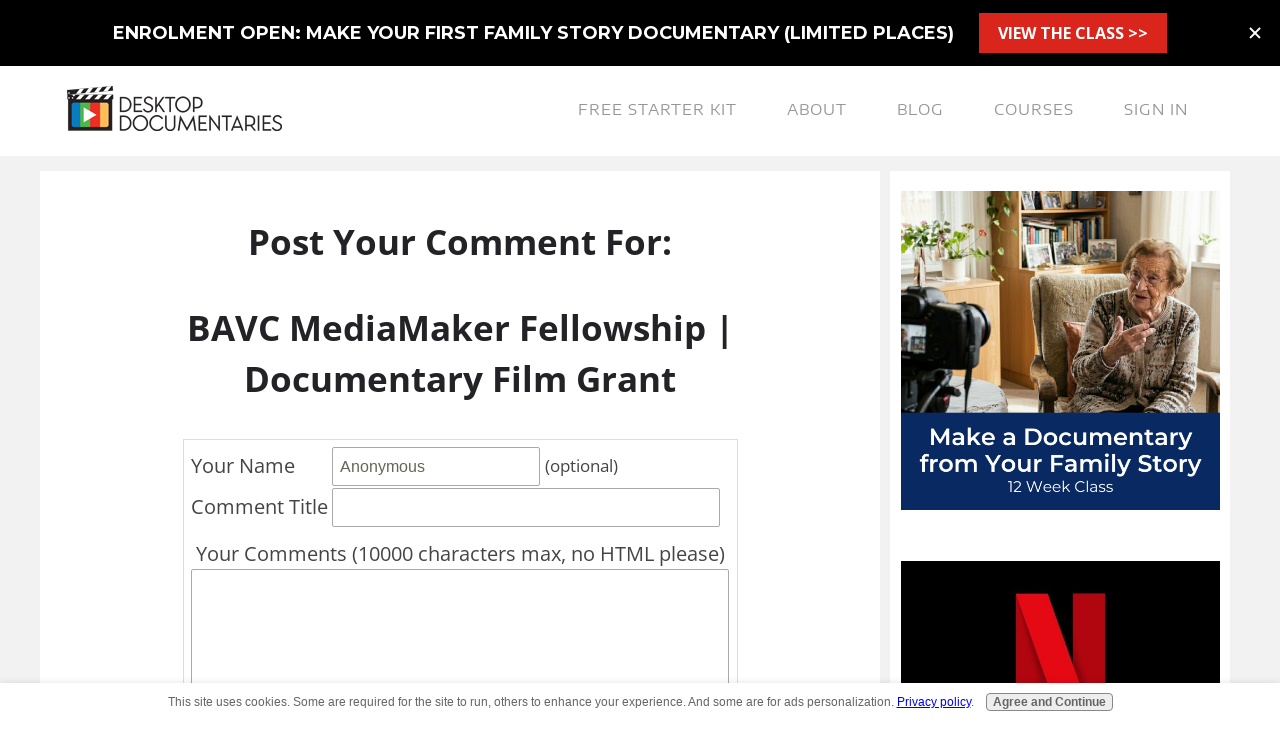

--- FILE ---
content_type: text/html; charset=UTF-8
request_url: https://www.desktop-documentaries.com/bavc-mediamaker-fellowship-documentary-film-grant-comment-form.html
body_size: 15900
content:
<!DOCTYPE HTML>
<html lang="en" xmlns:og="http://opengraphprotocol.org/schema/" xmlns:fb="http://www.facebook.com/2008/fbml">
<head><meta http-equiv="content-type" content="text/html; charset=UTF-8">
<META name="Robots" content="NOINDEX,FOLLOW"><title>Submit Comment for BAVC MediaMaker Fellowship | Documentary Film Grant</title><meta name="robots" content="noindex"><meta id="viewport" name="viewport" content="width=device-width, initial-scale=1">
<link href="/A.sd,,_support-files,,_style.css+fonts,,_encode-sans-expanded,,_400.css+fonts,,_open-sans,,_400.css+fonts,,_encode-sans-expanded,,_700.css+fonts,,_open-sans,,_400-italic.css+fonts,,_open-sans,,_700-italic.css+fonts,,_open-sans,,_700.css,Mcc.MIxs38beYT.css.pagespeed.cf.qdiPr8ujUh.css" rel="stylesheet" type="text/css"/>
<!-- start: tool_blocks.sbi_html_head -->
<!-- Global site tag (gtag.js) - Google Analytics -->
<script async src="https://www.googletagmanager.com/gtag/js?id=G-ZVBZLN95L2"></script>
<script>window.dataLayer=window.dataLayer||[];function gtag(){dataLayer.push(arguments);}gtag('js',new Date());gtag('config','G-ZVBZLN95L2');</script>
<link rel="apple-touch-icon" sizes="57x57" href="/xfavicon-57x57.png.pagespeed.ic.ZKMy-nnr0s.webp"> <link rel="apple-touch-icon" sizes="60x60" href="/xfavicon-60x60.png.pagespeed.ic.aHGJ6lwcnb.webp"> <link rel="apple-touch-icon" sizes="72x72" href="/xfavicon-72x72.png.pagespeed.ic.s4lONj8q4b.webp"> <link rel="apple-touch-icon" sizes="76x76" href="/xfavicon-76x76.png.pagespeed.ic.p6B8bf50CR.webp"> <link rel="apple-touch-icon" sizes="114x114" href="/xfavicon-114x114.png.pagespeed.ic.2HXGv3ucDd.webp"> <link rel="apple-touch-icon" sizes="120x120" href="/xfavicon-120x120.png.pagespeed.ic.OX75wYt9ga.webp"> <link rel="apple-touch-icon" sizes="144x144" href="/xfavicon-144x144.png.pagespeed.ic.URwcL5lM83.webp"> <link rel="apple-touch-icon" sizes="152x152" href="/xfavicon-152x152.png.pagespeed.ic.gZIv9ewT0P.webp"> <link rel="apple-touch-icon" sizes="180x180" href="/xfavicon-180x180.png.pagespeed.ic.NXHHmf1cg_.webp"> <link rel="icon" type="image/png" href="/xfavicon-36x36.png.pagespeed.ic.EFnaxIv3I9.webp" sizes="36x36"> <link rel="icon" type="image/png" href="/xfavicon-48x48.png.pagespeed.ic.sJS1kypRZ0.webp" sizes="48x48"> <link rel="icon" type="image/png" href="/xfavicon-72x72.png.pagespeed.ic.s4lONj8q4b.webp" sizes="72x72"> <link rel="icon" type="image/png" href="/xfavicon-96x96.png.pagespeed.ic.ujGVFyeSbG.webp" sizes="96x96"> <link rel="icon" type="image/png" href="/xfavicon-144x144.png.pagespeed.ic.URwcL5lM83.webp" sizes="144x144"> <link rel="icon" type="image/png" href="/xfavicon-192x192.png.pagespeed.ic.tXDR4JCKxX.webp" sizes="192x192"> <link rel="icon" type="image/png" href="/xfavicon-16x16.png.pagespeed.ic.826Rq_vYQ9.webp" sizes="16x16"> <link rel="icon" type="image/png" href="/xfavicon-32x32.png.pagespeed.ic.63Lt7AdxDb.webp" sizes="32x32"> <link rel="icon" type="image/png" href="/xfavicon-48x48.png.pagespeed.ic.sJS1kypRZ0.webp" sizes="48x48"><link rel="alternate" type="application/rss+xml" title="RSS" href="https://www.desktop-documentaries.com/documentaries.xml">
<meta property="fb:app_id" content="119144911512660"/>
<meta property="fb:admins" content="763699877,542355919"/>
<!-- SD -->
<script>var https_page=0</script>
<style>.responsive_grid_block-200337256 div.responsive_col-1{width:17.371%}.responsive_grid_block-200337256 div.responsive_col-2{width:16.053%}.responsive_grid_block-200337256 div.responsive_col-3{width:30.172%}.responsive_grid_block-200337256 div.responsive_col-4{width:36.239%}@media only screen and (max-width:768px){.responsive_grid_block-200337256 div.responsive_col-1{width:50%}.responsive_grid_block-200337256 div.responsive_col-2{width:50%}.responsive_grid_block-200337256 div.responsive_col-3{width:50%}.responsive_grid_block-200337256 div.responsive_col-4{width:50%}}@media only screen and (max-width:447px){.responsive_grid_block-200337256 div.responsive_col-1{width:100%}.responsive_grid_block-200337256 div.responsive_col-2{width:100%}.responsive_grid_block-200337256 div.responsive_col-3{width:100%}.responsive_grid_block-200337256 div.responsive_col-4{width:100%}}</style>
<style>.responsive_grid_block-249733982 div.responsive_col-1{width:55.068%}.responsive_grid_block-249733982 div.responsive_col-2{width:44.868%}@media only screen and (max-width:768px){.responsive_grid_block-249733982 div.responsive_col-1{width:50%}.responsive_grid_block-249733982 div.responsive_col-2{width:50%}}@media only screen and (max-width:447px){.responsive_grid_block-249733982 div.responsive_col-1{width:100%}.responsive_grid_block-249733982 div.responsive_col-2{width:100%}}</style>
<style>.responsive_grid_block-219896025 div.responsive_col-1{width:1%}.responsive_grid_block-219896025 div.responsive_col-2{width:97.599%}.responsive_grid_block-219896025 div.responsive_col-3{width:1.399%}@media only screen and (max-width:768px){.responsive_grid_block-219896025 div.responsive_col-1{width:33.333%}.responsive_grid_block-219896025 div.responsive_col-2{width:33.333%}.responsive_grid_block-219896025 div.responsive_col-3{width:33.333%}}@media only screen and (max-width:447px){.responsive_grid_block-219896025 div.responsive_col-1{width:100%}.responsive_grid_block-219896025 div.responsive_col-2{width:100%}.responsive_grid_block-219896025 div.responsive_col-3{width:100%}}</style>
<style>.responsive_grid_block-200586824 div.responsive_col-1{width:50%}.responsive_grid_block-200586824 div.responsive_col-2{width:50%}@media only screen and (max-width:768px){.responsive_grid_block-200586824 div.responsive_col-1{width:50%}.responsive_grid_block-200586824 div.responsive_col-2{width:50%}}@media only screen and (max-width:447px){.responsive_grid_block-200586824 div.responsive_col-1{width:100%}.responsive_grid_block-200586824 div.responsive_col-2{width:100%}}</style>
<script src="//www.desktop-documentaries.com/sd/support-files/gdprcookie.js.pagespeed.jm.fpDLYlYanl.js" async defer></script><!-- end: tool_blocks.sbi_html_head -->
<link rel="shortcut icon" type="image/vnd.microsoft.icon" href="https://www.desktop-documentaries.com/favicon.ico">
<script>function MM_swapImgRestore(){var i,x,a=document.MM_sr;for(i=0;a&&i<a.length&&(x=a[i])&&x.oSrc;i++)x.src=x.oSrc;}function MM_preloadImages(){var d=document;if(d.images){if(!d.MM_p)d.MM_p=new Array();var i,j=d.MM_p.length,a=MM_preloadImages.arguments;for(i=0;i<a.length;i++)if(a[i].indexOf("#")!=0){d.MM_p[j]=new Image;d.MM_p[j++].src=a[i];}}}function MM_swapImage(){var i,j=0,x,a=MM_swapImage.arguments;document.MM_sr=new Array;for(i=0;i<(a.length-2);i+=3)if((x=MM_findObj(a[i]))!=null){document.MM_sr[j++]=x;if(!x.oSrc)x.oSrc=x.src;x.src=a[i+2];}}function MM_openBrWindow(theURL,winName,features){window.open(theURL,winName,features);}function MM_findObj(n,d){var p,i,x;if(!d)d=document;if((p=n.indexOf("?"))>0&&parent.frames.length){d=parent.frames[n.substring(p+1)].document;n=n.substring(0,p);}if(!(x=d[n])&&d.all)x=d.all[n];for(i=0;!x&&i<d.forms.length;i++)x=d.forms[i][n];for(i=0;!x&&d.layers&&i<d.layers.length;i++)x=MM_findObj(n,d.layers[i].document);if(!x&&d.getElementById)x=d.getElementById(n);return x;}</script>
<script>function MM_displayStatusMsg(msgStr){status=msgStr;document.MM_returnValue=true;}</script>
<!-- start: shared_blocks.19402729#end-of-head -->
<!-- Drip Code Begins Here -->
<script>var _dcq=_dcq||[];var _dcs=_dcs||{};_dcs.account='4830498';(function(){var dc=document.createElement('script');dc.type='text/javascript';dc.async=true;dc.src='//tag.getdrip.com/4830498.js';var s=document.getElementsByTagName('script')[0];s.parentNode.insertBefore(dc,s);})();</script>
<!-- End Drip tag -->
<!-- Facebook Pixel Code -->
<script>!function(f,b,e,v,n,t,s){if(f.fbq)return;n=f.fbq=function(){n.callMethod?n.callMethod.apply(n,arguments):n.queue.push(arguments)};if(!f._fbq)f._fbq=n;n.push=n;n.loaded=!0;n.version='2.0';n.queue=[];t=b.createElement(e);t.async=!0;t.src=v;s=b.getElementsByTagName(e)[0];s.parentNode.insertBefore(t,s)}(window,document,'script','https://connect.facebook.net/en_US/fbevents.js');fbq('init','1687994134773269');fbq('track','PageView');</script>
<noscript><img height="1" width="1" style="display:none" src="https://www.facebook.com/tr?id=1687994134773269&ev=PageView&noscript=1"/></noscript>
<!-- DO NOT MODIFY -->
<!-- End Facebook Pixel Code -->
<!-- Facebook Widget Box -->
<div id="fb-root"></div>
<script>(function(d,s,id){var js,fjs=d.getElementsByTagName(s)[0];if(d.getElementById(id))return;js=d.createElement(s);js.id=id;js.src="//connect.facebook.net/en_US/sdk.js#xfbml=1&version=v2.6&appId=119144911512660";fjs.parentNode.insertBefore(js,fjs);}(document,'script','facebook-jssdk'));</script>
<!-- End Facebook Widget Box -->
<!-- Hotjar Tracking Code for www.desktop-documentaries.com -->
<script>(function(h,o,t,j,a,r){h.hj=h.hj||function(){(h.hj.q=h.hj.q||[]).push(arguments)};h._hjSettings={hjid:586993,hjsv:5};a=o.getElementsByTagName('head')[0];r=o.createElement('script');r.async=1;r.src=t+h._hjSettings.hjid+j+h._hjSettings.hjsv;a.appendChild(r);})(window,document,'//static.hotjar.com/c/hotjar-','.js?sv=');</script>
<!-- End Hotjar Tracking Code -->
<!-- Replaced by GA Connected Service -->
<!-- Start Global site tag (gtag.js) - Google Analytics -->
<script async src="https://www.googletagmanager.com/gtag/js?id=UA-13007527-2"></script>
<script>window.dataLayer=window.dataLayer||[];function gtag(){dataLayer.push(arguments);}gtag('js',new Date());gtag('config','UA-13007527-2');</script>
<!-- End Google Analytics -->
<!-- Recaptcha Code Begins Here -->
<script src='https://www.google.com/recaptcha/api.js'></script>
<!-- End Recaptcha Tracking Code -->
<!-- Quantcast Code Begins Here -->
<script>var _qevents=_qevents||[];(function(){var elem=document.createElement('script');elem.src=(document.location.protocol=="https:"?"https://secure":"http://edge")+".quantserve.com/quant.js";elem.async=true;elem.type="text/javascript";var scpt=document.getElementsByTagName('script')[0];scpt.parentNode.insertBefore(elem,scpt);})();_qevents.push({qacct:"p-ftBwe9HqSxL4E"});</script>
<noscript>
<div style="display:none;">
<img src="//pixel.quantserve.com/pixel/p-ftBwe9HqSxL4E.gif" border="0" height="1" width="1" alt="Quantcast"/>
</div>
</noscript>
<!-- End Quantcast tag -->
<!-- SHARETHIS Code Begins Here -->
<script src="https://platform-api.sharethis.com/js/sharethis.js#property=6799099d6ba8ae00127780ec&product=inline-follow-buttons&source=platform" async></script>
<!-- End SHARETHIS Code -->
<!-- Start Verify RADIUS IMPACT -->
<meta name='impact-site-verification' value='976101091'/>
<!-- End Verify RADIUS IMPACT -->
<!-- Start MEDIAVIDE Code -->
<!-- End MEDIAVINE Code -->
<!-- Start LEAD PAGES Sticky Bar Code -->
<script src="https://embed.lpcontent.net/leadbars/current/embed.js" data-bar="N3a3GUzPtUxe7KGeo7RhbE" data-bar-domain="desktop-documentaries.lpages.co" async defer></script>
<!-- End LEAD PAGES Sticky Bar Code -->
<!-- end: shared_blocks.19402729#end-of-head -->
<script>var FIX=FIX||{};</script>
</head>
<body class="responsive">
<div id="PageWrapper" class="modern">
<div id="HeaderWrapper">
<div id="Header">
<div class="Liner">
<div class="WebsiteName">
<a href="/">desktop-documentaries.com</a>
</div>
<!-- start: shared_blocks.19402725#top-of-header -->
<div class="" style="width: 100%; box-sizing: border-box"><!-- start: shared_blocks.103398029#Top Of Header "AddThis" Code -->
<!-- end: shared_blocks.103398029#Top Of Header "AddThis" Code -->
<!-- start: tool_blocks.navbar.horizontal.right --><div class="ResponsiveNavWrapper">
<div class="ResponsiveNavButton"><span>Menu</span></div><div class="HorizontalNavBarRight HorizontalNavBar HorizontalNavBarCSS ResponsiveNav"><ul class="root"><li class="li1"><a href="/SBI-free-starter-kit-nav.html">FREE STARTER KIT</a></li><li class="li1"><a href="/about-desktop-documentaries.html">ABOUT</a></li><li class="li1"><a href="/documentaries-blog.html">BLOG</a></li><li class="li1"><a href="/all-courses-nav.html">COURSES</a></li><li class="li1"><a href="/documentary-courses-sign-in.html">Sign in</a></li></ul></div></div>
<!-- end: tool_blocks.navbar.horizontal.right -->
</div>
<!-- end: shared_blocks.19402725#top-of-header -->
<!-- start: shared_blocks.19402650#bottom-of-header -->
<div class="desktopOnly"><div class="" style="width: 100%; box-sizing: border-box"></div></div>
<!-- end: shared_blocks.19402650#bottom-of-header -->
</div><!-- end Liner -->
</div><!-- end Header -->
</div><!-- end HeaderWrapper -->
<div id="ColumnsWrapper">
<div id="ContentWrapper">
<div id="ContentColumn">
<div class="Liner">
<!-- start: shared_blocks.19402647#above-h1 -->
<div class="" style="width: 100%; box-sizing: border-box"></div>
<!-- end: shared_blocks.19402647#above-h1 -->
<script>function validateComment(form){var errors=[];var regexp=/<(script|form)/;var field=form.comment_author.value;if(field&&field.length>200){errors.push('Your name must be a maximum of 200 characters.');}if(field.match(regexp)){errors.push('Your name may not contain html.');}field=form.comment_title.value;if(field.length>200){errors.push('Your title can be a maximum of 200 characters.');}if(field.length<1){errors.push('Your comment must have a title.');}if(field.match(regexp)){errors.push('Your comment title may not contain html.');}field=form.comment_body.value;if(field.length>10000){errors.push('Your comment can be a maximum of 10000 characters.');}if(field.length<1){errors.push('Your comment is empty');}if(field.match(regexp)){errors.push('Your comment may not contain html.');}var gdpr_all_checked=true;[].forEach.call(form.querySelectorAll('li.gdpr_field input[type=checkbox]'),function(el){if(!el.checked){gdpr_all_checked=false;}});if(false===gdpr_all_checked){errors.push('Please check all privacy and usage checkboxes.');}if(form.submission_challenge){var challenge=form.submission_challenge.value;if(!challenge){errors.push('You must enter a word for the submission challenge graphic.');}}if(errors.length>0){alert(errors.join('\n'));}return(errors.length===0);}</script>
<h2 style="text-align:center;">Post Your Comment For:</h2>
<h2 style="text-align:center;">BAVC MediaMaker Fellowship | Documentary Film Grant</h2>
<form method="post" id="comment_form" action="/dyn/C2/SaveComment" accept-charset="utf-8">
<input type="hidden" name="submission_id" value="32260784">
<input type="hidden" name="invitation_id" value="26295151">
<input type="hidden" name="domain" value="desktop-documentaries.com">
<input type="hidden" name="is_comment_approval_active" value="1">
<table cellspacing="0" style="padding:6px; width:475px; border:1px solid #ddd; margin-right:auto; margin-left:auto;" class="comments">
<tr>
<td>
<p style="margin:0; padding:0;">
<label for="comment_author">Your Name</label>
</p>
</td>
<td>
<input type="text" name="comment_author" value="Anonymous"> <span style="font-size:85%;">(optional)</span>
</td>
</tr>
<tr>
<td>
<p style="margin:0; padding:0;">
<label for="comment_title">Comment Title</label>
</p>
</td>
<td>
<input type="text" name="comment_title" class="vIsText_200" value="" size="40" maxlength="200">
</td>
</tr>
<tr>
<td colspan="2">
<p style="text-align:center;">
<label for="comment_body">Your Comments (10000 characters max, no HTML please)</label><br>
<textarea name="comment_body" cols="50" class="vIsText_10000" rows="16"></textarea>
</p>
</td>
</tr>
<tr>
<td colspan="2">
<ul style="list-style-type: none;">
<li class="gdpr_field"><label><input name="comment_gdpr_age_consent" value="1" type="checkbox">I am at least 16 years of age.</label></li>
<li class="gdpr_field"><label><input name="comment_gdpr_privacy_policy_consent" value="1" type="checkbox">I understand and accept the <a href="/privacy-policy.html" target="_blank" style="target-new: tab;">privacy policy</a>.</label></li>
<li class="gdpr_field"><label><input name="comment_gdpr_usage_consent" value="1" type="checkbox">I understand that you will display my comment on your website.</label></li>
</ul>
</td>
</tr>
<!-- start captcha rows -->
<tr align="center" valign="top">
<td colspan="2">
<!-- The following script NO LONGER uses document.write() to add the captcha to the page. -->
<script>document.localized_string_captcha_instructions='Please prove that you are a human.';</script>
<div id="captcha_div"></div>
<script defer>(function(d,s,id){var js,c2js=d.getElementsByTagName(s)[0];if(d.getElementById(id))return;js=d.createElement(s);js.id=id;var unique=Math.floor(Math.random()*1000000);js.src="/dyn/CAPTCHA/CAPTCHAAJAX?unique="+unique;c2js.parentNode.insertBefore(js,c2js);}(document,'script','c2_captcha'));</script>
<div id="throbber_div" class="throbber formButtonsThrobber" style="padding-top: 20px; width: 100%; display: block;visibility: hidden;"><img src="[data-uri]"> Please wait, submitting...</div>
<p> <input type="submit" value="Submit Comment"></p>
</td>
</tr>
<!-- end captcha rows -->
</table>
<script defer>(function(){var d=document,form=d.querySelector('#comment_form'),button=form.querySelector('input[type=submit]'),throbber=d.querySelector('#throbber_div');button.disabled=false;var callback=function(event){var isValid=validateComment(form);if(isValid===true){button.disabled="disabled";throbber.style.visibility="visible";}else{event.preventDefault();}return isValid;};if(typeof form.addEventListener!=='undefined'){form.addEventListener("submit",callback,false);}else{form.attachEvent("onsubmit",callback);}})();</script>
</form>
<p>
Changed your mind? Decided not to comment right now?
</p>
<p>
<a href="https://www.desktop-documentaries.com/bavc-mediamaker-fellowship-documentary-film-grant.html">
Return to BAVC MediaMaker Fellowship | Documentary Film Grant.</a><br><br>
<a href="https://www.desktop-documentaries.com/documentary-film-grants.html#INV">
Join in and write your own page! It's easy to do. How? Simply click here to return to <b>Documentary Film Grants</b>.</a>
</p>
<!-- Documentary Film Grants -->
<!-- start: shared_blocks.19402727#above-socialize-it -->
<div class="" style="width: 100%; box-sizing: border-box"></div>
<!-- end: shared_blocks.19402727#above-socialize-it -->
<!-- start: shared_blocks.19402649#socialize-it --><!-- end: shared_blocks.19402649#socialize-it -->
<!-- start: shared_blocks.19402724#below-socialize-it -->
<div class="" style="width: 100%; box-sizing: border-box"><!-- start: shared_blocks.200337247#Crash Course Box For Bottom of Website -->
<div class="Stripe1 Stripe" style="border-color: #e6e6e6; border-width: 3px 3px 3px 3px; border-style: solid; background-color: #f2f2f2; box-sizing: border-box"><div class="StripeLiner"><div class="responsive_grid_block-2 responsive_grid_block-200586824"><div class="responsive-row"><div class="responsive_col-1 responsive_grid_block-200586824">
<div class="ImageBlock ImageBlockCenter"><a href="https://courses.desktop-documentaries.com/courses/7-day-documentary-crash-course" onclick="return FIX.track(this);"><img class="ss-lazy" src="data:image/svg+xml,%3Csvg xmlns='http://www.w3.org/2000/svg' viewBox='0 0 333 333'%3E%3C/svg%3E" data-src="https://www.desktop-documentaries.com/images/Crash-Course-Info-Box.jpeg" width="333" height="333" alt="7 Day Documentary Crash Course" title="7 Day Documentary Crash Course" data-pin-media="https://www.desktop-documentaries.com/images/Crash-Course-Info-Box.jpeg" style="width: 333px; height: auto; border-color: #ffffff; border-width: 3px 3px 3px 3px; border-style: solid"></a></div>
</div><div class="responsive_col-2 responsive_grid_block-200586824">
<h3 style="text-align: left"><span style="color: rgb(66, 66, 66);">Ready To Make Your Dream Documentary?</span></h3>
<p><span style="color: rgb(66, 66, 66);">Sign up for our exclusive 7-day crash course and learn step-by-step how to make a documentary from idea to completed movie!&#xa0;</span></p>
<!-- start: shared_blocks.200336654#Large Button - BEGINNING -->
<div class="LargeButton">
<!-- end: shared_blocks.200336654#Large Button - BEGINNING -->
<p><span style="color: rgb(255, 255, 255);"><b><a href="https://courses.desktop-documentaries.com/courses/7-day-documentary-crash-course" onclick="return FIX.track(this);">Learn More</a></b></span></p>
<!-- start: shared_blocks.200336658#Large Button - END -->
</div> <!-- end LargeButton -->
<!-- end: shared_blocks.200336658#Large Button - END -->
</div></div><!-- responsive_row --></div><!-- responsive_grid_block -->
</div></div>
<!-- end: shared_blocks.200337247#Crash Course Box For Bottom of Website -->
<br clear="all">
<br clear="all">
<p style="text-align: center;"><a href="https://www.desktop-documentaries.com/">Return Home</a></p>
</div>
<!-- end: shared_blocks.19402724#below-socialize-it -->
</div><!-- end Liner -->
</div><!-- end ContentColumn -->
</div><!-- end ContentWrapper -->
<div id="NavWrapper">
<div id="NavColumn">
<div class="Liner">
<!-- start: shared_blocks.19402801#top-of-nav-column -->
<div class="" style="width: 100%; box-sizing: border-box">
<div class="mobileOnly"><!-- start: tool_blocks.navbar --><div class="Navigation"><ul><li class=""><a href="/SBI-free-starter-kit-nav.html">FREE STARTER KIT</a></li><li class=""><a href="/about-desktop-documentaries.html">ABOUT</a></li><li class=""><a href="/documentaries-blog.html">BLOG</a></li><li class=""><a href="/all-courses-nav.html">COURSES</a></li><li class=""><a href="/documentary-courses-sign-in.html">Sign in</a></li></ul></div>
<!-- end: tool_blocks.navbar -->
</div>
<!-- start: shared_blocks.108812683#Boxes1 Right Column -->
<div class="" style="width: 100%; box-sizing: border-box"><div class="ImageBlock ImageBlockCenter"><a href="https://courses.desktop-documentaries.com/courses/family-story-documentary" onclick="return FIX.track(this);"><img class="ss-lazy" src="data:image/svg+xml,%3Csvg xmlns='http://www.w3.org/2000/svg' viewBox='0 0 600 600'%3E%3C/svg%3E" data-src="https://www.desktop-documentaries.com/images/FamilyStory-Ad-Block.png" width="600" height="600" alt="Family Story Class" title="Family Story 12-week Class" data-pin-media="https://www.desktop-documentaries.com/images/FamilyStory-Ad-Block.png" style="width: 600px; height: auto"></a></div>
<br>
<div class="ImageBlock ImageBlockCenter"><a href="https://courses.desktop-documentaries.com/courses/how-to-get-your-documentary-on-netflix" onclick="return FIX.track(this);"><img class="ss-lazy" src="data:image/svg+xml,%3Csvg xmlns='http://www.w3.org/2000/svg' viewBox='0 0 600 600'%3E%3C/svg%3E" data-src="https://www.desktop-documentaries.com/images/info-box-netflix-and-streamers.jpeg" width="600" height="600" data-pin-media="https://www.desktop-documentaries.com/images/info-box-netflix-and-streamers.jpeg" style="width: 600px; height: auto"></a></div>
<br>
<div class="ImageBlock ImageBlockCenter"><a href="https://courses.desktop-documentaries.com/courses/7-day-documentary-crash-course" onclick="return FIX.track(this);"><img class="ss-lazy" src="data:image/svg+xml,%3Csvg xmlns='http://www.w3.org/2000/svg' viewBox='0 0 600 600'%3E%3C/svg%3E" data-src="https://www.desktop-documentaries.com/images/Crash-Course-Info-Box.jpeg" width="600" height="600" alt="7 Day Documentary Crash Course" title="7 Day Documentary Crash Course" data-pin-media="https://www.desktop-documentaries.com/images/Crash-Course-Info-Box.jpeg" style="width: 600px; height: auto"></a></div>
<br>
<div class="ImageBlock ImageBlockCenter"><a href="https://courses.desktop-documentaries.com/courses/create-stunning-ai-visuals-for-documentaries-with-midjourney" onclick="return FIX.track(this);"><img class="ss-lazy" src="data:image/svg+xml,%3Csvg xmlns='http://www.w3.org/2000/svg' viewBox='0 0 600 600'%3E%3C/svg%3E" data-src="https://www.desktop-documentaries.com/images/Midjourney-Block.png" width="600" height="600" alt="Midjourney Course Block" title="Midjourney Course Block" data-pin-media="https://www.desktop-documentaries.com/images/Midjourney-Block.png" style="width: 600px; height: auto"></a></div>
<br>
<div class="ImageBlock ImageBlockCenter"><a href="https://courses.desktop-documentaries.com/memberships/doc-funding-hub" onclick="return FIX.track(this);"><img class="ss-lazy" src="data:image/svg+xml,%3Csvg xmlns='http://www.w3.org/2000/svg' viewBox='0 0 600 600'%3E%3C/svg%3E" data-src="https://www.desktop-documentaries.com/images/Doc-Funding-Hub-Block.png" width="600" height="600" alt="Doc Funding Hub Block" title="Doc Funding Hub Block" data-pin-media="https://www.desktop-documentaries.com/images/Doc-Funding-Hub-Block.png" style="width: 600px; height: auto"></a></div>
<br>
<div class="ImageBlock ImageBlockCenter"><a href="https://courses.desktop-documentaries.com/courses/boost-your-documentary-productions-with-ai-v2" onclick="return FIX.track(this);"><img class="ss-lazy" src="data:image/svg+xml,%3Csvg xmlns='http://www.w3.org/2000/svg' viewBox='0 0 600 600'%3E%3C/svg%3E" data-src="https://www.desktop-documentaries.com/images/AI-Foundations-Block.png" width="600" height="600" alt="Boost Your Documentary Productions with AI Course" title="Boost Your Documentary Productions with AI Course" data-pin-media="https://www.desktop-documentaries.com/images/AI-Foundations-Block.png" style="width: 600px; height: auto"></a></div>
<br>
<div class="ImageBlock ImageBlockCenter"><a href="https://courses.desktop-documentaries.com/courses/documentary-distribution" onclick="return FIX.track(this);"><img class="ss-lazy" src="data:image/svg+xml,%3Csvg xmlns='http://www.w3.org/2000/svg' viewBox='0 0 600 600'%3E%3C/svg%3E" data-src="https://www.desktop-documentaries.com/images/Distribution-Course-Info-Box.jpeg" width="600" height="600" alt="Selling Your Film" title="How To Sell Your Film" data-pin-media="https://www.desktop-documentaries.com/images/Distribution-Course-Info-Box.jpeg" style="width: 600px; height: auto"></a></div>
<br>
<div class="ImageBlock ImageBlockCenter"><a href="https://courses.desktop-documentaries.com/bundles/documentary-budget-template-pack" onclick="return FIX.track(this);"><img class="ss-lazy" src="data:image/svg+xml,%3Csvg xmlns='http://www.w3.org/2000/svg' viewBox='0 0 600 600'%3E%3C/svg%3E" data-src="https://www.desktop-documentaries.com/images/info-box-budgeting-crew.jpeg" width="600" height="600" data-pin-media="https://www.desktop-documentaries.com/images/info-box-budgeting-crew.jpeg" style="width: 600px; height: auto"></a></div>
<br>
<div class="ImageBlock ImageBlockCenter"><a href="https://courses.desktop-documentaries.com/courses/documentary-scriptwriting-master-class" onclick="return FIX.track(this);"><img class="ss-lazy" src="data:image/svg+xml,%3Csvg xmlns='http://www.w3.org/2000/svg' viewBox='0 0 600 600'%3E%3C/svg%3E" data-src="https://www.desktop-documentaries.com/images/Storytelling-Course-Info-Box.jpeg" width="600" height="600" alt="Documentary Storytelling and Scriptwriting Course" title="Documentary Storytelling and Scriptwriting Course" data-pin-media="https://www.desktop-documentaries.com/images/Storytelling-Course-Info-Box.jpeg" style="width: 600px; height: auto"></a></div>
<br>
<div class="ImageBlock ImageBlockCenter"><a href="https://courses.desktop-documentaries.com/courses/how-elevenlabs-ai-audio" onclick="return FIX.track(this);"><img class="ss-lazy" src="data:image/svg+xml,%3Csvg xmlns='http://www.w3.org/2000/svg' viewBox='0 0 600 600'%3E%3C/svg%3E" data-src="https://www.desktop-documentaries.com/images/ElevenLabs-Ad-Block.png" width="600" height="600" alt="Master AI Audio with ElevenLabs" title="Master AI Audio with ElevenLabs" data-pin-media="https://www.desktop-documentaries.com/images/ElevenLabs-Ad-Block.png" style="width: 600px; height: auto"></a></div>
<br>
<div class="ImageBlock ImageBlockCenter"><a href="https://courses.desktop-documentaries.com/courses/documentary-proposal-template-pack" onclick="return FIX.track(this);"><img class="ss-lazy" src="data:image/svg+xml,%3Csvg xmlns='http://www.w3.org/2000/svg' viewBox='0 0 600 600'%3E%3C/svg%3E" data-src="https://www.desktop-documentaries.com/images/Proposal-Course-Info-Box-red.jpeg" width="600" height="600" data-pin-media="https://www.desktop-documentaries.com/images/Proposal-Course-Info-Box-red.jpeg" style="width: 600px; height: auto"></a></div>
<br>
<div class="ImageBlock ImageBlockCenter"><a href="https://courses.desktop-documentaries.com/bundles/documentary-legal-tool-kit" onclick="return FIX.track(this);"><img class="ss-lazy" src="data:image/svg+xml,%3Csvg xmlns='http://www.w3.org/2000/svg' viewBox='0 0 600 600'%3E%3C/svg%3E" data-src="https://www.desktop-documentaries.com/images/Gordon-Legal-Advice-Info-Box-bright.jpeg" width="600" height="600" alt="Attorney Gordon Firemark" title="Attorney Gordon Firemark" data-pin-media="https://www.desktop-documentaries.com/images/Gordon-Legal-Advice-Info-Box-bright.jpeg" style="width: 600px; height: auto"></a></div>
<br>
<div class="ImageBlock ImageBlockCenter"><a href="https://courses.desktop-documentaries.com/collections?category=legal-forms-and-contracts" onclick="return FIX.track(this);"><img class="ss-lazy" src="data:image/svg+xml,%3Csvg xmlns='http://www.w3.org/2000/svg' viewBox='0 0 600 600'%3E%3C/svg%3E" data-src="https://www.desktop-documentaries.com/images/Legal-Contracts-Info-Box-bright.jpeg" width="600" height="600" data-pin-media="https://www.desktop-documentaries.com/images/Legal-Contracts-Info-Box-bright.jpeg" style="width: 600px; height: auto"></a></div>
<br>
<div class="responsive_grid_block-3 responsive_grid_block-219896025"><div class="responsive-row"><div class="responsive_col-1 responsive_grid_block-219896025">
</div><div class="responsive_col-2 responsive_grid_block-219896025">
<!-- start: shared_blocks.36288436#Facebook Widget -->
<center><div class="fb-page" data-href="https://www.facebook.com/DesktopDocumentaries/" data-tabs="timeline" data-height="220" data-small-header="false" data-adapt-container-width="true" data-hide-cover="false" data-show-facepile="true"><div class="fb-xfbml-parse-ignore"></div></div></center>
<br>
<!-- end: shared_blocks.36288436#Facebook Widget -->
</div><div class="responsive_col-3 responsive_grid_block-219896025">
</div></div><!-- responsive_row --></div><!-- responsive_grid_block -->
<br>
<!-- start: shared_blocks.173632017#Custom Google Search Box -->
<div style="background-color:#F2F2F2;width:88%;border:0px #37055A;margin:0px auto 24px auto;padding:14px;">
<!-- start: shared_blocks.173631537#Custom Search Bar -->
<script>(function(){var cx='partner-pub-7958546426790685:lor2oe-bvjb';var gcse=document.createElement('script');gcse.type='text/javascript';gcse.async=true;gcse.src=(document.location.protocol=='https:'?'https:':'http:')+'//www.google.com/cse/cse.js?cx='+cx;var s=document.getElementsByTagName('script')[0];s.parentNode.insertBefore(gcse,s);})();</script>
<gcse:searchbox-only resultsUrl="https://www.desktop-documentaries.com/search.html"></gcse:searchbox-only>
<!-- end: shared_blocks.173631537#Custom Search Bar -->
</div>
<!-- end: shared_blocks.173632017#Custom Google Search Box -->
<!-- start: shared_blocks.108607708#Box Most Popular Articles -->
<div class="" style="width: 100%; box-sizing: border-box"><div style="background-color:#092963;width:85%;border:0px #37055A;margin:0px auto 24px auto;padding:14px;">
<h4 style="text-align: center"><span style="font-size: 26px;color: rgb(255, 255, 255);">Popular Posts</span></h4>
<ul><li style="color: #FFFFFF;"><a href="https://www.desktop-documentaries.com/how-to-get-your-documentary-on-netflix.html" style="text-decoration: none; border-bottom: 1px solid white; color: #FFFFFF;">How To Get Your Documentary On Netflix</a>
<br>
<br>
<li style="color: #FFFFFF;"><a href="https://www.desktop-documentaries.com/12-point-check-list-for-aspiring-documentary-filmmakers.html" style="text-decoration: none; border-bottom: 1px solid white; color: #FFFFFF;">12-Point Filmmaking Check-List</a>
<br>
<br>
<li style="color: #FFFFFF;"><a href="https://www.desktop-documentaries.com/what-makes-a-good-documentary.html" style="text-decoration: none; border-bottom: 1px solid white; color: #FFFFFF;">What Makes A Good Documentary?</a>
<br>
<br>
<li style="color: #FFFFFF;"><a href="https://www.desktop-documentaries.com/4-steps-to-developing-a-winning-documentary-idea.html" style="text-decoration: none; border-bottom: 1px solid white; color: #FFFFFF;">4 Steps To Developing A Winning Documentary Idea</a>
<br>
<br>
<li style="color: #FFFFFF;"><a href="https://www.desktop-documentaries.com/holiday-gift-guide.html" style="text-decoration: none; border-bottom: 1px solid white; color: #FFFFFF;">Gift Ideas For Filmmakers Under $100</a>
<br>
<br>
<li style="color: #FFFFFF;"><a href="https://www.desktop-documentaries.com/documentary-treatment.html" style="text-decoration: none; border-bottom: 1px solid white; color: #FFFFFF;">How To Write A Documentary Treatment﻿</a>
</ul>
<br>
</div>
</div>
<!-- end: shared_blocks.108607708#Box Most Popular Articles -->
</div>
<!-- end: shared_blocks.108812683#Boxes1 Right Column -->
</div>
<!-- end: shared_blocks.19402801#top-of-nav-column -->
<!-- start: shared_blocks.19402730#navigation -->
<div class="" style="width: 100%; box-sizing: border-box"><hr>
<!-- start: shared_blocks.92609678#Hot Filmmaking Tools -->
<p style="text-align: center;"><span style="font-size: 23.2222px;text-align: center;"><br/></span></p><p style="text-align: center;"><span style="font-size: 23.2222px;text-align: center;"><b><span style="font-size: 23.2222px;text-align: center;"><span style="color: rgb(255, 0, 0);">HOT! </span><br/></span></b><span style="font-weight: normal;"><a href="https://www.desktop-documentaries.com/video-production-equipment.html">Low-Budget <br/>Documentary Gear<br/><br/></a></span></span></p>
<div class="ImageBlock ImageBlockCenter"><a href="https://amzn.to/42YM40k" onclick="return FIX.track(this);" rel="noopener nofollow" target="_blank"><img class="ss-lazy" src="data:image/svg+xml,%3Csvg xmlns='http://www.w3.org/2000/svg' viewBox='0 0 261 265.995215311005'%3E%3C/svg%3E" data-src="https://www.desktop-documentaries.com/images/ulanzi-smartphone-rig.jpeg" width="261" height="265.995215311005" data-pin-media="https://www.desktop-documentaries.com/images/ulanzi-smartphone-rig.jpeg" style="width: 261px; height: auto"></a></div>
<p style="text-align: center;"><a href="https://amzn.to/42YM40k" onclick="return FIX.track(this);" rel="noopener nofollow" target="_blank">Ulanzi Smartphone Rig</a></p>
<hr style="width:70%;height:1px;margin-left:auto;margin-right:auto;">
<br>
<br>
<div class="ImageBlock ImageBlockCenter"><a href="https://amzn.to/3EARhl0" onclick="return FIX.track(this);" rel="noopener nofollow" target="_blank"><img class="ss-lazy" src="data:image/svg+xml,%3Csvg xmlns='http://www.w3.org/2000/svg' viewBox='0 0 273 273'%3E%3C/svg%3E" data-src="https://www.desktop-documentaries.com/images/gvm-LED-lighting-kit.jpg" width="273" height="273" alt="StudioPRO Lighting Kit" title="StudioPRO Lighting Kit" data-pin-media="https://www.desktop-documentaries.com/images/gvm-LED-lighting-kit.jpg" style="width: 273px; height: auto"></a></div>
<center><a href="https://amzn.to/3EARhl0" rel="noopener" target="_blank">LED Video Lighting Kit</a>
</center>
<hr style="width:70%;height:1px;margin-left:auto;margin-right:auto;">
<br>
<br>
<div class="ImageBlock ImageBlockCenter"><a href="https://amzn.to/4kpSfjq" onclick="return FIX.track(this);" rel="noopener nofollow" target="_blank"><img class="ss-lazy" src="data:image/svg+xml,%3Csvg xmlns='http://www.w3.org/2000/svg' viewBox='0 0 277 164.46875'%3E%3C/svg%3E" data-src="https://www.desktop-documentaries.com/images/Apple-Mac-Pro-Laptop.jpeg" width="277" height="164.46875" alt="Apple MacBook Pro Laptop" title="Apple MacBook Pro Laptop" data-pin-media="https://www.desktop-documentaries.com/images/Apple-Mac-Pro-Laptop.jpeg" style="width: 277px; height: auto"></a></div>
<center><a href="https://amzn.to/4kpSfjq" rel="noopener" target="_blank">Apple MacBook Pro Laptop</a>
</center>
<hr style="width:70%;height:1px;margin-left:auto;margin-right:auto;">
<br>
<br>
<div class="ImageBlock ImageBlockCenter"><a href="https://amzn.to/3ESkpnG" onclick="return FIX.track(this);" rel="noopener nofollow" target="_blank"><img class="ss-lazy" src="data:image/svg+xml,%3Csvg xmlns='http://www.w3.org/2000/svg' viewBox='0 0 277 277'%3E%3C/svg%3E" data-src="https://www.desktop-documentaries.com/images/RODE-VideoMic-Studio-Boom-Kit.jpg" width="277" height="277" alt="RODE VideoMic Studio Boom Kit" title="RODE VideoMic Studio Boom Kit" data-pin-media="https://www.desktop-documentaries.com/images/RODE-VideoMic-Studio-Boom-Kit.jpg" style="width: 277px; height: auto"></a></div>
<center><a href="https://amzn.to/4bmimEV" rel="noopener" target="_blank">Universal Shotgun Mic Kit</a>
</center>
<br>
<br>
<!-- end: shared_blocks.92609678#Hot Filmmaking Tools -->
</div>
<!-- end: shared_blocks.19402730#navigation -->
<!-- start: shared_blocks.19402849#bottom-of-nav-column -->
<div class="" style="width: 100%; box-sizing: border-box"><hr>
<br>
<!-- start: shared_blocks.111665966#Quotes2: What People Are Saying -->
<div class="" style="width: 100%; box-sizing: border-box">
<div class="CalloutBox" style="width: 100%; background-color: #092963; box-sizing: border-box"><p style="text-align: center;"><span style="font-size: 17px;color: rgb(255, 255, 255);"><b>What People Are Saying</b></span></p>
</div>
<p style="text-align: center;"><a style="text-align: -webkit-center;" href="https://www.desktop-documentaries.com/desktop-documentaries-site-feedback.html" onclick="return FIX.track(this);">Desktop Documentaries <br/>Comments</a></p>
<img src="[data-uri]" align="left" hspace="5">
<p><br/>I just wanted to say that I think <b>your website is amazing</b> . I am a beginner with an idea, and the info and articles on your website are easy to understand and answer many questions I have. I can not wait to start filming!</p>
<img src="[data-uri]" align="right" hspace="2">
<p>- Sarah (Sydney, Australia)<br/><br/></p>
<hr style="width:80%;height:1px;margin-left:auto;margin-right:auto;">
<br><img src="[data-uri]" align="left" hspace="5">
<p>I am a professional filmmaker, and <b>I applaud this site</b> for detailing the ABC's of documentary filmmaking. It serves as my own checklist as I continue making my own movies ... Thanks!</p>
<img src="[data-uri]" align="right" hspace="2">
<p>- Sabrina Aviles - Boston, Mass.</p>
<p style="text-align: center;"><a style="text-align: -webkit-center;" href="https://www.desktop-documentaries.com/desktop-documentaries-site-feedback.html" onclick="return FIX.track(this);">See more feedback<br/><br/></a></p>
<hr>
</div>
<!-- end: shared_blocks.111665966#Quotes2: What People Are Saying -->
</div>
<!-- end: shared_blocks.19402849#bottom-of-nav-column -->
</div><!-- end Liner -->
</div><!-- end NavColumn -->
</div><!-- end NavWrapper -->
</div><!-- end ColumnsWrapper -->
<div id="FooterWrapper">
<div id="Footer">
<div class="Liner">
<!-- start: shared_blocks.19402651#above-bottom-nav -->
<div class="" style="width: 100%; box-sizing: border-box"></div>
<!-- end: shared_blocks.19402651#above-bottom-nav -->
<!-- start: shared_blocks.19402683#bottom-navigation -->
<div class="" style="width: 100%; box-sizing: border-box"></div>
<!-- end: shared_blocks.19402683#bottom-navigation -->
<!-- start: shared_blocks.19402648#below-bottom-nav -->
<div class="" style="width: 100%; box-sizing: border-box"></div>
<!-- end: shared_blocks.19402648#below-bottom-nav -->
<!-- start: shared_blocks.19402682#footer -->
<div class="" style="width: 100%; box-sizing: border-box">
<div class="responsive_grid_block-4 responsive_grid_block-200337256"><div class="responsive-row"><div class="responsive_col-1 responsive_grid_block-200337256">
<h4>NEED HELP?</h4>
<p><a href="https://www.desktop-documentaries.com/contact.html">Contact Us<br/></a><br/><a href="https://courses.desktop-documentaries.com/collections?category=documentary-consulting" onclick="return FIX.track(this);">Consulting<br/><br/></a><a href="https://www.desktop-documentaries.com/disclosure-statement.html">Disclosure<br/><br/></a><a href="https://www.desktop-documentaries.com/privacy-policy.html">Privacy Policy<br/><br/></a><b><a href="https://www.desktop-documentaries.com/documentary-resources.html">Resources</a></b></p>
</div><div class="responsive_col-2 responsive_grid_block-200337256">
<h4>EXPLORE</h4>
<p><span style="color: rgb(255, 255, 255);"><b><a href="https://courses.desktop-documentaries.com/collections" onclick="return FIX.track(this);">Our Courses<br/><br/></a><a href="https://courses.desktop-documentaries.com/collections?category=templates" onclick="return FIX.track(this);">Our Templates<br/><br/></a><a href="https://courses.desktop-documentaries.com/collections" onclick="return FIX.track(this);">Our Products<br/><br/></a><a href="https://www.desktop-documentaries.com/desktop-documentaries-site-feedback.html">Introduce Yourself<br/><br/></a></b></span><a href="https://www.desktop-documentaries.com/about-desktop-documentaries.html">About Us</a></p>
</div><div class="responsive_col-3 responsive_grid_block-200337256">
<h4>Learn filmmaking</h4>
<p><em><a href="https://courses.desktop-documentaries.com/memberships/doc-funding-hub" onclick="return FIX.track(this);">Doc Funding Hub - Get Help With Your Fundraising&#xa0;</a></em></p><p><i><a href="https://courses.desktop-documentaries.com/courses/create-stunning-ai-visuals-for-documentaries-with-midjourney" onclick="return FIX.track(this);">Create Stunning AI Visuals for your Documentary with Midjourney</a></i></p><p><em><a href="https://courses.desktop-documentaries.com/courses/boost-your-documentary-productions-with-ai-v2" onclick="return FIX.track(this);">Boost Your Documentary Productions with AI</a></em></p><p><a href="https://courses.desktop-documentaries.com/courses/documentary-scriptwriting-master-class" onclick="return FIX.track(this);">Unlock The Power of Storytelling with AI</a></p><p><a href="https://courses.desktop-documentaries.com/courses/7-day-documentary-crash-course" onclick="return FIX.track(this);">7-Day Documentary Crash Course</a></p><p><a href="https://courses.desktop-documentaries.com/courses/documentary-scriptwriting-master-class" onclick="return FIX.track(this);">Storytelling & Scriptwriting</a></p><p><a href="https://courses.desktop-documentaries.com/courses/how-to-get-your-documentary-on-netflix" onclick="return FIX.track(this);">Selling To Netflix</a></p><p><a href="https://courses.desktop-documentaries.com/courses/documentary-proposal-template-pack" onclick="return FIX.track(this);">Documentary Pitch Deck Template</a></p><p><a href="https://courses.desktop-documentaries.com/bundles/the-ultimate-documentary-pitch-template-package" onclick="return FIX.track(this);">The Ultimate Documentary Pitch Template Package</a></p><p><a href="https://courses.desktop-documentaries.com/courses/documentary-proposal-template-pack" onclick="return FIX.track(this);">Grant Writing, Proposals & Pitching</a></p><p><a href="https://courses.desktop-documentaries.com/courses/documentary-idea-development" onclick="return FIX.track(this);">Idea Development</a></p><p><a href="https://courses.desktop-documentaries.com/courses/documentary-proposal-template-pack" onclick="return FIX.track(this);">Documentary Proposal Template</a></p><p><a href="https://courses.desktop-documentaries.com/bundles/documentary-budget-template-pack" onclick="return FIX.track(this);">Documentary Budget Template</a>s</p><p><a href="https://courses.desktop-documentaries.com/bundles/film-sales-and-distribution-tool-kit" onclick="return FIX.track(this);">Film Sales & Distribution Tool Kit</a></p><p><a href="https://courses.desktop-documentaries.com/courses/documentary-case-studies" onclick="return FIX.track(this);">Documentary Case Studies</a></p><p><a href="https://courses.desktop-documentaries.com/courses/documentary-going-rates-handbook" onclick="return FIX.track(this);">2026 Going Rates Pricing Table</a></p><p><a href="https://courses.desktop-documentaries.com/bundles/documentary-legal-tool-kit" onclick="return FIX.track(this);">Legal & Business Essentials</a></p><p><a href="https://courses.desktop-documentaries.com/courses/documentary-legal-forms-and-contracts" onclick="return FIX.track(this);">Legal Forms & Contracts</a></p><p><a href="https://courses.desktop-documentaries.com/bundles/documentary-legal-tool-kit" onclick="return FIX.track(this);">Documentary Legal Tool Kit</a></p>
</div><div class="responsive_col-4 responsive_grid_block-200337256">
<h4>FREE DOCUMENTARY TIPS<br/></h4>
<p>Get weekly documentary tips on&#xa0;storytelling,&#xa0;gear,&#xa0;legal issues,&#xa0;funding sources,&#xa0;distribution&#xa0;and much more. Start your documentary adventure today!</p>
<!-- start: shared_blocks.200336693#GetDrip Signup - Horizontal Layout -->
<div class="LongForm">
<form action="https://www.getdrip.com/forms/4061018/submissions" method="post" target="_blank" data-drip-embedded-form="1149">
<div class="LongFormField">
<input type="email" name="fields[email]" value="email address" onblur="if (this.value == '') {
this.value = 'email address';
this.style.color = '#6c6666';
}" onfocus="if (this.value == 'email address') {
this.value = '';
this.style.color = '#333';
}"/>
</div>
<div class="LongFormField">
<input type="submit" name="submit" value="Sign Up" data-drip-attribute="sign-up-button"/>
</div>
</form>
</div>
<!-- end: shared_blocks.200336693#GetDrip Signup - Horizontal Layout -->
<BR>
<h4>FOLLOW US<br/></h4>
<div class="responsive_grid_block-2 responsive_grid_block-249733982"><div class="responsive-row"><div class="responsive_col-1 responsive_grid_block-249733982">
<!-- start: tool_blocks.social_destinations -->
<div class="SocialDestinations"><a href="https://www.youtube.com/@Desktop-Documentaries" rel="noopener noreferrer" title="" target="_blank" class="socialIcon youtube"><svg width="20" height="20" aria-hidden="true" focusable="false" data-prefix="fab" data-icon="youtube-square" role="img" xmlns="http://www.w3.org/2000/svg" viewBox="0 0 448 512"><path fill="currentColor" d="M186.8 202.1l95.2 54.1-95.2 54.1V202.1zM448 80v352c0 26.5-21.5 48-48 48H48c-26.5 0-48-21.5-48-48V80c0-26.5 21.5-48 48-48h352c26.5 0 48 21.5 48 48zm-42 176.3s0-59.6-7.6-88.2c-4.2-15.8-16.5-28.2-32.2-32.4C337.9 128 224 128 224 128s-113.9 0-142.2 7.7c-15.7 4.2-28 16.6-32.2 32.4-7.6 28.5-7.6 88.2-7.6 88.2s0 59.6 7.6 88.2c4.2 15.8 16.5 27.7 32.2 31.9C110.1 384 224 384 224 384s113.9 0 142.2-7.7c15.7-4.2 28-16.1 32.2-31.9 7.6-28.5 7.6-88.1 7.6-88.1z" class=""></path></svg><span>youtube</span></a><a href="https://twitter.com/DesktopDocs" rel="noopener noreferrer" title="" target="_blank" class="socialIcon twitter"><svg width="20" height="20" aria-hidden="true" focusable="false" data-prefix="fab" data-icon="twitter-square" role="img" viewBox="0 0 1200 1227" fill="none" xmlns="http://www.w3.org/2000/svg"><path d="M714.163 519.284L1160.89 0H1055.03L667.137 450.887L357.328 0H0L468.492 681.821L0 1226.37H105.866L515.491 750.218L842.672 1226.37H1200L714.137 519.284H714.163ZM569.165 687.828L521.697 619.934L144.011 79.6944H306.615L611.412 515.685L658.88 583.579L1055.08 1150.3H892.476L569.165 687.854V687.828Z" fill="currentColor"></path></svg><span>twitter</span></a><a href="https://www.facebook.com/DesktopDocumentaries/" rel="noopener noreferrer" title="" target="_blank" class="socialIcon facebook"><svg width="20" height="20" aria-hidden="true" focusable="false" data-prefix="fab" data-icon="facebook-square" role="img" xmlns="http://www.w3.org/2000/svg" viewBox="0 0 448 512"><path fill="currentColor" d="M400 32H48A48 48 0 0 0 0 80v352a48 48 0 0 0 48 48h137.25V327.69h-63V256h63v-54.64c0-62.15 37-96.48 93.67-96.48 27.14 0 55.52 4.84 55.52 4.84v61h-31.27c-30.81 0-40.42 19.12-40.42 38.73V256h68.78l-11 71.69h-57.78V480H400a48 48 0 0 0 48-48V80a48 48 0 0 0-48-48z" class=""></path></svg><span>facebook</span></a><a href="https://www.pinterest.com/desktopdocs" rel="noopener noreferrer" title="" target="_blank" class="socialIcon"><svg width="20" height="20" aria-hidden="true" focusable="false" data-prefix="fab" data-icon="instagram-square" role="img" xmlns="http://www.w3.org/2000/svg" viewBox="0 0 448 512"><path fill="currentColor" d="M448 80v352c0 26.5-21.5 48-48 48H154.4c9.8-16.4 22.4-40 27.4-59.3 3-11.5 15.3-58.4 15.3-58.4 8 15.3 31.4 28.2 56.3 28.2 74.1 0 127.4-68.1 127.4-152.7 0-81.1-66.2-141.8-151.4-141.8-106 0-162.2 71.1-162.2 148.6 0 36 19.2 80.8 49.8 95.1 4.7 2.2 7.1 1.2 8.2-3.3.8-3.4 5-20.1 6.8-27.8.6-2.5.3-4.6-1.7-7-10.1-12.3-18.3-34.9-18.3-56 0-54.2 41-106.6 110.9-106.6 60.3 0 102.6 41.1 102.6 99.9 0 66.4-33.5 112.4-77.2 112.4-24.1 0-42.1-19.9-36.4-44.4 6.9-29.2 20.3-60.7 20.3-81.8 0-53-75.5-45.7-75.5 25 0 21.7 7.3 36.5 7.3 36.5-31.4 132.8-36.1 134.5-29.6 192.6l2.2.8H48c-26.5 0-48-21.5-48-48V80c0-26.5 21.5-48 48-48h352c26.5 0 48 21.5 48 48z" class=""></path></svg><span>pinterest</span></a></div>
<!-- end: tool_blocks.social_destinations -->
</div><div class="responsive_col-2 responsive_grid_block-249733982">
</div></div><!-- responsive_row --></div><!-- responsive_grid_block -->
</div></div><!-- responsive_row --></div><!-- responsive_grid_block -->
<!-- start: shared_blocks.200336648#Extra Spacing -->
<div class="ExtraSpacing"></div>
<!-- end: shared_blocks.200336648#Extra Spacing -->
<!-- start: shared_blocks.200336648#Extra Spacing -->
<div class="ExtraSpacing"></div>
<!-- end: shared_blocks.200336648#Extra Spacing -->
<div class="FooterLogo"></div>
<hr style="color:#525450;background-color:#525450;border-style:solid;">
<p>Copyright © 2026 Desktop Documentaries | All rights reserved.<br/></p>
<!-- start: shared_blocks.173521346#Footer Links -->
<!-- start: shared_blocks.228654703#iTunes Auto Link Maker -->
<script>var _merchantSettings=_merchantSettings||[];_merchantSettings.push(['AT','11laEn']);(function(){var autolink=document.createElement('script');autolink.type='text/javascript';autolink.async=true;autolink.src=('https:'==document.location.protocol)?'https://autolinkmaker.itunes.apple.com/js/itunes_autolinkmaker.js':'http://autolinkmaker.itunes.apple.com/js/itunes_autolinkmaker.js';var s=document.getElementsByTagName('script')[0];s.parentNode.insertBefore(autolink,s);})();</script>
<!-- end: shared_blocks.228654703#iTunes Auto Link Maker -->
<!-- start: shared_blocks.171026518#Amazon Localizer Code for Footer -->
<!-- end: shared_blocks.171026518#Amazon Localizer Code for Footer -->
<!-- end: shared_blocks.173521346#Footer Links -->
</div>
<!-- end: shared_blocks.19402682#footer -->
</div><!-- end Liner -->
</div><!-- end Footer -->
</div><!-- end FooterWrapper -->
</div><!-- end PageWrapper -->
<script src="/sd/support-files/fix.js.pagespeed.jm.3phKUrh9Pj.js"></script>
<script>FIX.doEndOfBody();</script>
<script src="/sd/support-files/design.js.pagespeed.jm.uHGT603eP3.js"></script>
<!-- start: tool_blocks.sbi_html_body_end -->
<script>var SS_PARAMS={pinterest_enabled:false,googleplus1_on_page:false,socializeit_onpage:false};</script> <div id="fb-root"></div>
<script async defer crossorigin="anonymous" src="https://connect.facebook.net/en_US/sdk.js#xfbml=1&version=v4.0&appId=119144911512660&autoLogAppEvents=1"></script><style>.g-recaptcha{display:inline-block}.recaptcha_wrapper{text-align:center}</style>
<script>if(typeof recaptcha_callbackings!=="undefined"){SS_PARAMS.recaptcha_callbackings=recaptcha_callbackings||[]};</script><script>(function(d,id){if(d.getElementById(id)){return;}var s=d.createElement('script');s.async=true;s.defer=true;s.src="/ssjs/ldr.js";s.id=id;d.getElementsByTagName('head')[0].appendChild(s);})(document,'_ss_ldr_script');</script><script async src="/ssjs/lazyload.min.js.pagespeed.jm.GZJ6y5Iztl.js"></script><!-- end: tool_blocks.sbi_html_body_end -->
<!-- Generated at 06:33:57 19-Jan-2026 with justletters v159 -->
</body>
</html>


--- FILE ---
content_type: text/javascript
request_url: https://desktop-documentaries.lpages.co/rt.js
body_size: 59
content:
window.sup=window.sup||{};window.sup.rt='a9086d3d298655f499152309282f59b1ac2dfbc51bd3de816f9242981e2cda73.44e8ca9bcbe52415abf77c97312304ad';

--- FILE ---
content_type: application/javascript
request_url: https://tag.getdrip.com/4830498.js
body_size: 2824
content:
/* 1c27e6933597fec9fcac4d744c6840d58897adf1 / 2026-01-19 12:10:49 +0000 */

if (window._dcfg && window._dcfg.account_uid) {
  console.error(`Double Drip script detected. Account '4830498' is overwriting account '${window._dcfg.account_uid}'.`);
}

var _dcq = _dcq || [];
var _dcs = _dcs || {};
_dcs.account = '4830498';
window._dcfg = {"account_id":831,"account_uid":4830498,"success":true,"env":"production","url":"www.desktop-documentaries.com","domain":"desktop-documentaries.com","enable_third_party_cookies":false,"eu_consent_check_timezone":false,"pond_id":"drip-production","campaigns":[{"id":15233,"public_id":6127457},{"id":246805,"public_id":740796861},{"id":8753,"public_id":1711477}],"forms":[{"account_id":831,"blacklisted_urls":"","button_text":"I'm Interested","description":"","headline":"\"Conduct Powerful Interviews\" Course Updates","hide_on_mobile":false,"id":32772,"is_blacklist_enabled":false,"is_whitelist_enabled":false,"is_widget_enabled":false,"public_id":77390492,"teaser":null,"submit_text":"Submitting...","whitelisted_urls":"","blacklist":[],"whitelist":[]},{"account_id":831,"blacklisted_urls":"","button_text":"Sign Up","description":"","headline":"Free Scriptwriting Resource:","hide_on_mobile":false,"id":35152,"is_blacklist_enabled":false,"is_whitelist_enabled":false,"is_widget_enabled":false,"public_id":8012294,"teaser":null,"submit_text":"Submitting...","whitelisted_urls":"","blacklist":[],"whitelist":[]},{"account_id":831,"blacklisted_urls":"","button_text":"Sign Up","description":"Live Webinar: Learn how to create a professional documentary budget","headline":"Documentary Budget Webinar July 2017","hide_on_mobile":false,"id":79045,"is_blacklist_enabled":false,"is_whitelist_enabled":false,"is_widget_enabled":false,"public_id":99491953,"teaser":null,"submit_text":"Submitting...","whitelisted_urls":"","blacklist":[],"whitelist":[]},{"account_id":831,"blacklisted_urls":null,"button_text":"Sign Up","description":"","headline":"Documentary Tips E-News","hide_on_mobile":false,"id":912,"is_blacklist_enabled":false,"is_whitelist_enabled":false,"is_widget_enabled":false,"public_id":2943001,"teaser":null,"submit_text":"Submitting...","whitelisted_urls":null,"blacklist":[],"whitelist":[]},{"account_id":831,"blacklisted_urls":"","button_text":"Sign Up","description":"","headline":"Legal Forms \u0026 Contracts (Starter Pack)","hide_on_mobile":false,"id":10633,"is_blacklist_enabled":false,"is_whitelist_enabled":false,"is_widget_enabled":false,"public_id":7400831,"teaser":null,"submit_text":"Submitting...","whitelisted_urls":"","blacklist":[],"whitelist":[]},{"account_id":831,"blacklisted_urls":"","button_text":"Sign Up","description":"","headline":"How To Make A Documentary: 7-Day Crash Course (Pro)","hide_on_mobile":false,"id":9392,"is_blacklist_enabled":false,"is_whitelist_enabled":false,"is_widget_enabled":false,"public_id":1291399,"teaser":null,"submit_text":"Submitting...","whitelisted_urls":"","blacklist":[],"whitelist":[]},{"account_id":831,"blacklisted_urls":"","button_text":"Sign Up","description":"","headline":"How To Make A Documentary: 7-Day Crash Course (Student)","hide_on_mobile":false,"id":9393,"is_blacklist_enabled":false,"is_whitelist_enabled":false,"is_widget_enabled":false,"public_id":9351798,"teaser":null,"submit_text":"Submitting...","whitelisted_urls":"","blacklist":[],"whitelist":[]},{"account_id":831,"blacklisted_urls":null,"button_text":"Sign Up","description":"","headline":"Documentary Proposal Template","hide_on_mobile":false,"id":1135,"is_blacklist_enabled":false,"is_whitelist_enabled":false,"is_widget_enabled":false,"public_id":1199257,"teaser":null,"submit_text":"Submitting...","whitelisted_urls":null,"blacklist":[],"whitelist":[]},{"account_id":831,"blacklisted_urls":null,"button_text":"Sign Up","description":"","headline":"Documentary Fundraising Guide","hide_on_mobile":false,"id":1138,"is_blacklist_enabled":false,"is_whitelist_enabled":false,"is_widget_enabled":false,"public_id":2092881,"teaser":null,"submit_text":"Submitting...","whitelisted_urls":null,"blacklist":[],"whitelist":[]},{"account_id":831,"blacklisted_urls":null,"button_text":"Sign Up","description":"","headline":"Documentary Budget Template Pack","hide_on_mobile":false,"id":1137,"is_blacklist_enabled":false,"is_whitelist_enabled":false,"is_widget_enabled":false,"public_id":2793887,"teaser":null,"submit_text":"Submitting...","whitelisted_urls":null,"blacklist":[],"whitelist":[]},{"account_id":831,"blacklisted_urls":null,"button_text":"Sign Up","description":"","headline":"Thank you","hide_on_mobile":false,"id":878,"is_blacklist_enabled":false,"is_whitelist_enabled":false,"is_widget_enabled":false,"public_id":4875945,"teaser":null,"submit_text":"Submitting...","whitelisted_urls":null,"blacklist":[],"whitelist":[]},{"account_id":831,"blacklisted_urls":null,"button_text":"Sign Up","description":"","headline":"Documentary Fundraising Tool Kit","hide_on_mobile":false,"id":1136,"is_blacklist_enabled":false,"is_whitelist_enabled":false,"is_widget_enabled":false,"public_id":6168048,"teaser":null,"submit_text":"Submitting...","whitelisted_urls":null,"blacklist":[],"whitelist":[]},{"account_id":831,"blacklisted_urls":null,"button_text":"Sign Up","description":"","headline":"How To Make A Documentary: 7-Day Crash Course","hide_on_mobile":false,"id":1139,"is_blacklist_enabled":false,"is_whitelist_enabled":false,"is_widget_enabled":false,"public_id":1028496,"teaser":null,"submit_text":"Submitting...","whitelisted_urls":null,"blacklist":[],"whitelist":[]},{"account_id":831,"blacklisted_urls":"http://www.desktop-documentaries.com/store.html\r\nhttp://www.desktop-documentaries.com/documentary-fundraising-tool-kit.html\r\nhttp://www.desktop-documentaries.com/documentary-fundraising-guide.html\r\nhttp://www.desktop-documentaries.com/documentary-proposal-template.html\r\nhttp://www.desktop-documentaries.com/documentary-budget-template.html\r\nhttp://www.desktop-documentaries.com/how-to-make-a-documentary-crash-course.html\r\nhttp://www.desktop-documentaries.com/how-to-make-a-documentary-crash-course-sign-up.html","button_text":"Sign Up","description":"The filmmaking industry is rapidly changing.  Don't leave money on the table. Learn all the latest ways to make money with video and documentaries in this (totally free) 3-part e-course.","headline":"Make Money With Video \u0026 Documentaries (Free 3-Part E-Course)","hide_on_mobile":false,"id":1106,"is_blacklist_enabled":true,"is_whitelist_enabled":false,"is_widget_enabled":false,"public_id":3992947,"teaser":null,"submit_text":"Submitting...","whitelisted_urls":null,"blacklist":["http://www.desktop-documentaries.com/store.html","http://www.desktop-documentaries.com/documentary-fundraising-tool-kit.html","http://www.desktop-documentaries.com/documentary-fundraising-guide.html","http://www.desktop-documentaries.com/documentary-proposal-template.html","http://www.desktop-documentaries.com/documentary-budget-template.html","http://www.desktop-documentaries.com/how-to-make-a-documentary-crash-course.html","http://www.desktop-documentaries.com/how-to-make-a-documentary-crash-course-sign-up.html"],"whitelist":[]},{"account_id":831,"blacklisted_urls":"http://www.desktop-documentaries.com/store.html\r\nhttp://www.desktop-documentaries.com/documentary-fundraising-tool-kit.html\r\nhttp://www.desktop-documentaries.com/documentary-fundraising-guide.html\r\nhttp://www.desktop-documentaries.com/documentary-proposal-template.html\r\nhttp://www.desktop-documentaries.com/documentary-budget-template.html","button_text":"Sign Up","description":"Ready to begin one of the most exciting journeys of your life? Learn how to get started making your dream documentary in this super easy (and totally free) 7-part email course.","headline":"Learn How To Make A Documentary (A Free 7-Day Crash Course)","hide_on_mobile":false,"id":735,"is_blacklist_enabled":true,"is_whitelist_enabled":false,"is_widget_enabled":false,"public_id":2737127,"teaser":null,"submit_text":"Submitting...","whitelisted_urls":null,"blacklist":["http://www.desktop-documentaries.com/store.html","http://www.desktop-documentaries.com/documentary-fundraising-tool-kit.html","http://www.desktop-documentaries.com/documentary-fundraising-guide.html","http://www.desktop-documentaries.com/documentary-proposal-template.html","http://www.desktop-documentaries.com/documentary-budget-template.html"],"whitelist":[]},{"account_id":831,"blacklisted_urls":"","button_text":"Join The Waitlist","description":"","headline":"Enter Your Best Contact Information:","hide_on_mobile":false,"id":153949,"is_blacklist_enabled":false,"is_whitelist_enabled":false,"is_widget_enabled":false,"public_id":388960608,"teaser":null,"submit_text":"Submitting...","whitelisted_urls":"","blacklist":[],"whitelist":[]},{"account_id":831,"blacklisted_urls":"http://www.desktop-documentaries.com/store.html\nhttp://www.desktop-documentaries.com/documentary-fundraising-tool-kit.html\nhttp://www.desktop-documentaries.com/documentary-fundraising-guide.html\nhttp://www.desktop-documentaries.com/documentary-proposal-template.html\nhttp://www.desktop-documentaries.com/documentary-budget-template.html\nhttp://www.desktop-documentaries.com/how-to-make-a-documentary-crash-course.html\nhttp://www.desktop-documentaries.com/how-to-make-a-documentary-crash-course-sign-up.html\nhttp://www.desktop-documentaries.com/documentary-fundraising-101-workshop-full-presentation.html\nhttp://www.desktop-documentaries.com/how-to-make-a-documentary-7-day-crash-course.html\nhttp://www.desktop-documentaries.com/ultimate-documentary-filmmaking-tool-kit.html\nhttp://www.desktop-documentaries.com/documentary-starter-kit.html\nhttp://www.desktop-documentaries.com/documentary-starter-kit-pre-production-check-list.html\nhttp://www.desktop-documentaries.com/documentary-starter-kit-gear.html\nhttp://www.desktop-documentaries.com/are-you-ready-to-make-a-documentary-quiz.html\nhttp://www.desktop-documentaries.com/how-to-distribute-your-documentary-on-netflix-google-play-itunes-amazon.html","button_text":"Sign Up","description":"","headline":"FREE Documentary Tips!","hide_on_mobile":false,"id":1149,"is_blacklist_enabled":true,"is_whitelist_enabled":false,"is_widget_enabled":false,"public_id":4061018,"teaser":null,"submit_text":"Submitting...","whitelisted_urls":"","blacklist":["http://www.desktop-documentaries.com/store.html","http://www.desktop-documentaries.com/documentary-fundraising-tool-kit.html","http://www.desktop-documentaries.com/documentary-fundraising-guide.html","http://www.desktop-documentaries.com/documentary-proposal-template.html","http://www.desktop-documentaries.com/documentary-budget-template.html","http://www.desktop-documentaries.com/how-to-make-a-documentary-crash-course.html","http://www.desktop-documentaries.com/how-to-make-a-documentary-crash-course-sign-up.html","http://www.desktop-documentaries.com/documentary-fundraising-101-workshop-full-presentation.html","http://www.desktop-documentaries.com/how-to-make-a-documentary-7-day-crash-course.html","http://www.desktop-documentaries.com/ultimate-documentary-filmmaking-tool-kit.html","http://www.desktop-documentaries.com/documentary-starter-kit.html","http://www.desktop-documentaries.com/documentary-starter-kit-pre-production-check-list.html","http://www.desktop-documentaries.com/documentary-starter-kit-gear.html","http://www.desktop-documentaries.com/are-you-ready-to-make-a-documentary-quiz.html","http://www.desktop-documentaries.com/how-to-distribute-your-documentary-on-netflix-google-play-itunes-amazon.html"],"whitelist":[]},{"account_id":831,"blacklisted_urls":"","button_text":"Sign Up","description":"Join our community of 15k+ documentary filmmakers and get 15% off!","headline":"How About 15% Off? TODAY ONLY","hide_on_mobile":false,"id":15907,"is_blacklist_enabled":false,"is_whitelist_enabled":false,"is_widget_enabled":false,"public_id":97200512,"teaser":null,"submit_text":"Submitting...","whitelisted_urls":"","blacklist":[],"whitelist":[]},{"account_id":831,"blacklisted_urls":"","button_text":"Sign Up","description":"","headline":"Get Notified When The Course Opens!","hide_on_mobile":false,"id":85716,"is_blacklist_enabled":false,"is_whitelist_enabled":false,"is_widget_enabled":false,"public_id":2758001,"teaser":null,"submit_text":"Submitting...","whitelisted_urls":"","blacklist":[],"whitelist":[]},{"account_id":831,"blacklisted_urls":"","button_text":"Sign Up","description":"","headline":"Test Campaign","hide_on_mobile":false,"id":98923,"is_blacklist_enabled":false,"is_whitelist_enabled":false,"is_widget_enabled":false,"public_id":861111515,"teaser":null,"submit_text":"Submitting...","whitelisted_urls":"","blacklist":[],"whitelist":[]},{"account_id":831,"blacklisted_urls":"","button_text":"Sign Up","description":"Please update your information here:","headline":"Subscription Management","hide_on_mobile":false,"id":99816,"is_blacklist_enabled":false,"is_whitelist_enabled":false,"is_widget_enabled":false,"public_id":709435122,"teaser":null,"submit_text":"Submitting...","whitelisted_urls":"","blacklist":[],"whitelist":[]},{"account_id":831,"blacklisted_urls":"","button_text":"Sign Up","description":"","headline":"Legal and Business Basics Course Pre-Registration","hide_on_mobile":false,"id":97460,"is_blacklist_enabled":false,"is_whitelist_enabled":false,"is_widget_enabled":false,"public_id":289277490,"teaser":null,"submit_text":"Submitting...","whitelisted_urls":"","blacklist":[],"whitelist":[]},{"account_id":831,"blacklisted_urls":"","button_text":"Sign Up","description":"","headline":"Documentary Scriptwriting and Storytelling Course","hide_on_mobile":false,"id":98095,"is_blacklist_enabled":false,"is_whitelist_enabled":false,"is_widget_enabled":false,"public_id":305752996,"teaser":null,"submit_text":"Submitting...","whitelisted_urls":"","blacklist":[],"whitelist":[]},{"account_id":831,"blacklisted_urls":"","button_text":"Subscribe","description":"","headline":"Get FREE Documentary Tips","hide_on_mobile":false,"id":16117,"is_blacklist_enabled":false,"is_whitelist_enabled":false,"is_widget_enabled":false,"public_id":24292196,"teaser":null,"submit_text":"Submitting...","whitelisted_urls":"","blacklist":[],"whitelist":[]},{"account_id":831,"blacklisted_urls":"","button_text":"Sign Up","description":"","headline":"FREE Documentary Tips","hide_on_mobile":false,"id":14063,"is_blacklist_enabled":false,"is_whitelist_enabled":false,"is_widget_enabled":false,"public_id":89051446,"teaser":null,"submit_text":"Submitting...","whitelisted_urls":"","blacklist":[],"whitelist":[]},{"account_id":831,"blacklisted_urls":"","button_text":"Get Free Worksheet","description":"","headline":"Documentary Target Audience Worksheet","hide_on_mobile":false,"id":8393,"is_blacklist_enabled":false,"is_whitelist_enabled":false,"is_widget_enabled":false,"public_id":9924992,"teaser":null,"submit_text":"Submitting...","whitelisted_urls":"","blacklist":[],"whitelist":[]}],"goals":[{"id":3211,"public_id":85754868,"url":""},{"id":4912,"public_id":30289563,"url":""},{"id":4911,"public_id":44305772,"url":""},{"id":3815,"public_id":98460502,"url":""},{"id":3212,"public_id":88426731,"url":""},{"id":4913,"public_id":17378605,"url":""},{"id":3292,"public_id":99209168,"url":""},{"id":14416,"public_id":736113729,"url":""},{"id":15025,"public_id":156662526,"url":""},{"id":4303,"public_id":29574664,"url":""},{"id":5586,"public_id":10735691,"url":""},{"id":16351,"public_id":439993553,"url":""},{"id":14741,"public_id":342692210,"url":""},{"id":12084,"public_id":272262241,"url":""},{"id":6791,"public_id":36341849,"url":""},{"id":14631,"public_id":799671997,"url":""},{"id":3210,"public_id":95118092,"url":""},{"id":5589,"public_id":42376764,"url":""},{"id":9313,"public_id":743356378,"url":""},{"id":17160,"public_id":713991471,"url":""},{"id":6845,"public_id":20416739,"url":""},{"id":11969,"public_id":47118066,"url":""},{"id":3261,"public_id":57931613,"url":""},{"id":3208,"public_id":88135808,"url":""},{"id":4910,"public_id":11598324,"url":""},{"id":12252,"public_id":536787476,"url":""},{"id":6759,"public_id":49825446,"url":""},{"id":4430,"public_id":31045885,"url":""},{"id":3229,"public_id":37204496,"url":""},{"id":18085,"public_id":326051176,"url":""},{"id":23200,"public_id":829686349,"url":""},{"id":16955,"public_id":351737051,"url":""},{"id":14487,"public_id":815856013,"url":""},{"id":23263,"public_id":489928690,"url":""},{"id":23264,"public_id":731294506,"url":""},{"id":23619,"public_id":403987626,"url":""}],"url_triggers":[{"trigger_type":"visited_page","action":"Visited a page","properties":{"url":"https://courses.desktop-documentaries.com/courses/7-day-documentary-crash-course"},"id":"40b2dcc04a7001376501168a3ae45dae"}],"product_triggers":[{"trigger_type":"viewed_product"}],"enable_session_tracking":true};

  (function() {
    var dc = document.createElement('script');
    dc.type = 'text/javascript'; dc.async = true;
    dc.src = '//tag.getdrip.com/client.js';
    var s = document.getElementsByTagName('script')[0];
    s.parentNode.insertBefore(dc, s);
  })();

  (function () {
    var sleeknoteScriptTag = document.createElement("script");
    sleeknoteScriptTag.type = "text/javascript";
    sleeknoteScriptTag.charset = "utf-8";
    sleeknoteScriptTag.src = ("//sleeknotecustomerscripts.sleeknote.com/85909.js");
    var s = document.getElementsByTagName('script')[0];
    s.parentNode.insertBefore(sleeknoteScriptTag, s);
  })();


--- FILE ---
content_type: text/javascript; charset=utf-8
request_url: https://api.getdrip.com/client/events/visit?drip_account_id=4830498&referrer=&url=https%3A%2F%2Fwww.desktop-documentaries.com%2Fbavc-mediamaker-fellowship-documentary-film-grant-comment-form.html&domain=www.desktop-documentaries.com&time_zone=UTC&enable_third_party_cookies=f&callback=Drip_934904311
body_size: -183
content:
Drip_934904311({ success: true, visitor_uuid: "c529400423194df092bc5424db0aeea1" });

--- FILE ---
content_type: text/javascript; charset=utf-8
request_url: https://api.getdrip.com/client/track?url=https%3A%2F%2Fwww.desktop-documentaries.com%2Fbavc-mediamaker-fellowship-documentary-film-grant-comment-form.html&visitor_uuid=c529400423194df092bc5424db0aeea1&_action=Started%20a%20new%20session&source=drip&drip_account_id=4830498&callback=Drip_569328072
body_size: -166
content:
Drip_569328072({ success: true, visitor_uuid: "c529400423194df092bc5424db0aeea1", anonymous: true });

--- FILE ---
content_type: text/javascript; charset=utf-8
request_url: https://api.getdrip.com/client/track?url=https%3A%2F%2Fwww.desktop-documentaries.com%2Fbavc-mediamaker-fellowship-documentary-film-grant-comment-form.html&visitor_uuid=c529400423194df092bc5424db0aeea1&_action=Visited%20a%20page&source=drip&drip_account_id=4830498&callback=Drip_811959872
body_size: -167
content:
Drip_811959872({ success: true, visitor_uuid: "c529400423194df092bc5424db0aeea1", anonymous: true });